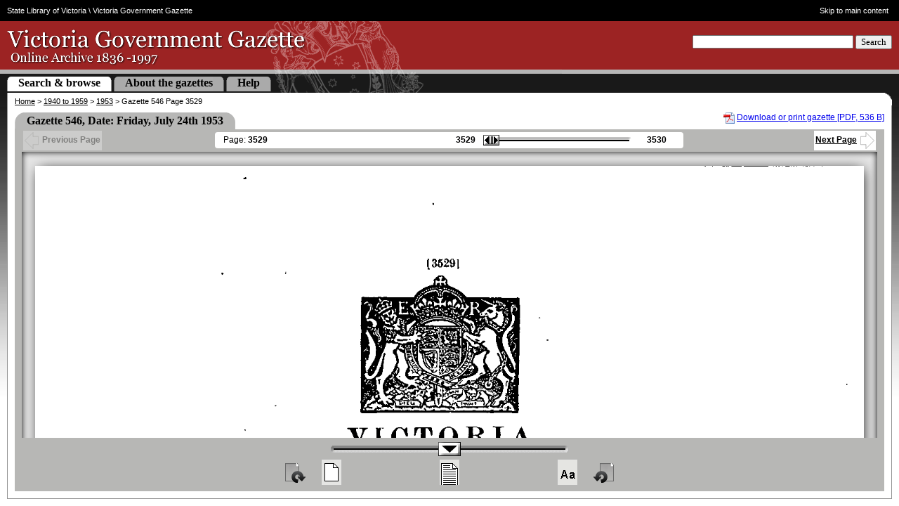

--- FILE ---
content_type: text/html; charset=UTF-8
request_url: https://gazette.slv.vic.gov.au/view.cgi?year=1953&class=general&page_num=3529&state=V&classNum=G546&id=
body_size: 11487
content:
<!DOCTYPE html PUBLIC "-//W3C//DTD XHTML 1.0 Strict//EN" "http://www.w3.org/TR/xhtml1/DTD/xhtml1-strict.dtd"><html xmlns="http://www.w3.org/1999/xhtml" lang="En" style="overflow: hidden;"><head>
<!-- Google Tag Manager -->

  <script nonce="" id="data-google-tag-manager" data-nonce="">(function(w,d,s,l,i){w[l]=w[l]||[];w[l].push({'gtm.start':
    new Date().getTime(),event:'gtm.js'});var f=d.getElementsByTagName(s)[0],
    j=d.createElement(s),dl=l!='dataLayer'?'&l='+l:'';j.async=true;j.src=
    'https://www.googletagmanager.com/gtm.js?id='+i+dl;var n=d.querySelector('[nonce]');
    n&&j.setAttribute('nonce',n.nonce||n.getAttribute('nonce'));f.parentNode.insertBefore(j,f);
    })(window,document,'script','dataLayer','GTM-5FTVNW');</script>

<!-- End Google Tag Manager -->


    <meta http-equiv="Content-Type" content="text/html; charset=utf-8">
    <meta name="keywords" content="Victoria Government Gazette, District of Port Phillip, Colony of New South Wales, State Library, Land Victoria, Office of the Chief Parliamentary Counsel , 1836, Australia, history, research, historian, index, database, archive">
    <meta name="description" content="The Victoria Government Gazette (1836 - 1997) is an online archive of official government documents from the District of Port Phillip in the colony of New South Wales, the Colony of Victoria, and the State Government of Victoria.  A searchable index is used to locate pages from the Gazettes, which are also available in PDF.">

    <link nonce="" rel="icon" type="image/vnd.microsoft.icon" href="/favicon.ico">

    <title>Victoria Government Gazette – Online Archive – 1953, p3529</title>

    
    <link nonce="" rel="stylesheet" type="text/css" href="/style/view-cgi.css" media="screen">
    
    <link nonce="" rel="stylesheet" type="text/css" href="/style/view-cgi_print.css" media="print">
    
    
    <script nonce="" type="text/javascript" src="//ajax.googleapis.com/ajax/libs/jquery/1.6/jquery.min.js"></script>
    
    <script nonce="" type="text/javascript" src="/global/js/jquery/plugins/jquery.mousewheel.min.js"></script>
    
    <script nonce="" type="text/javascript" src="/js/jquery-ui-1.8.12.custom.min.js"></script>
    
    <script nonce="" type="text/javascript" src="/js/view-cgi.js"></script>
    



      <meta http-equiv="imagetoolbar" content="no">

         

        <!-- Google tag (gtag.js) -->
        <script nonce="" async="" src="https://www.googletagmanager.com/gtag/js?id=UA-429029-6"></script>
        <script nonce="">
          window.dataLayer = window.dataLayer || [];
          function gtag(){dataLayer.push(arguments);}
          gtag('js', new Date());
        
          gtag('config', 'UA-429029-6');
        </script>

      


  <style media="print"> #pg {max-width: 300px} </style></head>

  <body style="overflow: hidden;">
<!-- Google Tag Manager (noscript) -->

<noscript><iframe src="https://www.googletagmanager.com/ns.html?id=GTM-5FTVNW"
height="0" width="0" style="display:none;visibility:hidden"></iframe></noscript>

<!-- End Google Tag Manager (noscript) -->
    <div id="ggHead" style="height: 132px; left: 0px; position: absolute; right: 0px; top: 0px;">

      <div id="slv-hdr-mh4-fluid">

        <div id="slv-hdr-mh4-fxd">

          <span id="slv-hdr-mh4-fxd-crumbs"><a href="http://www.slv.vic.gov.au/">State Library of Victoria</a> \ Victoria Government Gazette</span> <a id="slv-hdr-mh4-fxd-skip" href="#content">Skip to main content</a>

        </div>

      </div>

      <div id="ggMasthead">

        <form id="search" action="/search.cgi" method="get" class="validateMe" accept-charset="utf8">

          <div>

            <input type="hidden" name="searchResults" value="1">

            <label for="headerKW">Search</label>
            <label for="headerKW" class="visually_hidden">Keyword</label>
            <input type="text" id="headerKW" name="keyword" size="27" class="required">

            <button type="submit">Search</button>
          </div>

        </form>

        <h1>Victoria Government Gazette - Online Archive 1836 - 1997</h1>

          <a href="/">&nbsp;</a>

      </div>

      <div id="ggSpacingRow"></div>

      <div id="ggTabRow">

        <p id="siteMapLink"><a href="/sitemap/">Site map</a></p>

        <ul id="ggTabs">


          <li class="activeTab"><span><a href="/">Search &amp; browse</a></span></li>
          <li class="inactiveTab"><span><a href="/about/">About the gazettes</a></span></li>
          <li class="inactiveTab"><span><a href="/help/">Help</a></span></li>

  

        </ul>

      </div>

    </div>

    <div id="ggCrms" style="height: 18px; left: 0px; position: absolute; right: 0px; top: 132px;">

      <p><a href="/">Home</a> &gt; <a href="/archive/1940-1959/">1940 to 1959</a> &gt; <a href="/archive/1940-1959/1953">1953</a> &gt; Gazette 546 Page 3529</p>

    </div>

    <div id="ggInfo" data-title="Gazette 546" data-date="Friday, July 24th 1953" data-state="V" data-type="general" data-summary="grocers" data-category="Factories and shops act – continued" style="margin: 0px 10px; padding: 0px 10px; height: 34px; left: 0px; position: absolute; right: 0px; top: 150px;" data-year="1953" data-timestamp="-518868000" data-page="3529">
      <!--
      <span id="search_results"></span>
      <span id="gaz_title"><h2>Gazette 546</h2></span>
      <div style="clear:both"></div>
      -->

        

        <div id="pdfLink" style="margin-top: 10px;">

          <p><img src="/global/img/file-icon/pdf.png" alt="PDF Icon" style="vertical-align: middle;">
                  <a href="/images/1953/V/general/546.pdf">Download or print gazette [PDF, 536 B]</a>
                  </p>

        </div>

            

        <table style="width: auto; clear: none; margin-top: 10px;" class="tableHeader">

          <tbody>

            <tr>

              <th class="tableHeaderTLC">&nbsp;</th>
              <th class="tableHeaderTxt">Gazette 546, Date: Friday, July 24th 1953</th>
              <th class="tableHeaderTRC">&nbsp;</th>
              <th style="background:#FFF; padding-left:20px;"></th>

            </tr>

          </tbody>

        </table>

    </div>

    <div id="pgJump" style="margin: 0px 10px; padding: 0px 10px; height: 32px; left: 0px; position: absolute; right: 0px; top: 184px;">

      <div style="display:block;background-color:#B7B7B5;">

        <table id="pgJumpTable">

          <tbody><tr>

            

            <td id="ggBack" style="opacity: 0.71503;"><div><a><img src="/img/icons/leftArrow-hollow.gif" alt="">Previous Page</a></div></td>

            <td style="width:54%;">

              <table id="pgSliderTable" style="display: table;">

                <tbody><tr>

                  <td class="pageNumCell">

                    Page: <span id="curPage">3529</span>

                  </td>

                  <td>

                    <table style="float:right;">

                      <tbody><tr>

                        <td id="minPage">3529</td>

                        <td>

                          <div id="pgJumpSliderTip" style="display: none;">hideme</div>

                          <div id="pgJumpSlider" title="Drag to navigate the pages" class="ui-slider ui-slider-horizontal ui-widget ui-widget-content ui-corner-all ui-slider-disabled ui-state-disabled ui-disabled" aria-disabled="true" style="opacity: 1;"><a href="#" class="ui-slider-handle ui-state-default ui-corner-all" disabled="disabled" style="left: 0%; opacity: 0;"></a></div>

                        </td>

                        <td id="maxPage">3530</td>

                      </tr>

                    </tbody></table>

                  </td>

                </tr>

              </tbody></table>

            </td>

            

            <td id="ggNext" style="opacity: 1;"><div><a>Next Page<img src="/img/icons/rightArrow-hollow.gif" alt=""></a></div></td>

          </tr>

        </tbody></table>

      </div>

    </div>

    <div id="originalDirectory" style="display:none">/images/1953/V/general</div>
    <div id="originalYear" style="display:none">1953</div>
    <div id="minRange" style="display:none"></div>
    <div id="maxRange" style="display:none"></div>
    <div id="doctype" style="display:none">general</div>

    <div id="pgView" style="padding: 0px 10px; margin: 0px 10px; border-bottom: none; height: 767px; left: 0px; position: absolute; right: 0px; top: 216px; overflow: hidden;">

      <div id="pgViewBorder" style="border-bottom: 0px; height: 767px;">

        <p id="pgUpdateStatus" style="display: none;"></p>

        <img id="pg" src="/images/1953/V/general/1953_3529.gif" alt="" width="1820" style="visibility: visible; position: relative;" class="ui-draggable">

      </div>

    </div>

    <div id="pgZoom" style="display: block; margin: 0px 10px 10px; padding: 0px 10px 10px; left: 0px; position: absolute; right: 0px; top: 983px;">

      <div id="pgZoomControls" style="opacity: 1;">

        <table id="pgZoomSliderContainer" style="opacity: 0.71503;">

          <tbody><tr>
            <td id="negativeIncrement"></td>
            <td><div id="pgZoomSlider" title="Drag to Zoom" class="ui-slider ui-slider-horizontal ui-widget ui-widget-content ui-corner-all"><a href="#" class="ui-slider-handle ui-state-default ui-corner-all" style="left: 50%;"></a></div></td>
            <td id="positiveIncrement"></td>
          </tr>

        </tbody></table>

        <table id="pgZoomIconsContainer" style="opacity: 0.71503;">

          <tbody><tr>
            <td id="rotateCW"><button class="rotateButton" type="button" title="Rotate clockwise">&nbsp;</button></td>
            <td id="zoomToBestFit"><button class="zoomIconsButton" type="button" title="Full Page View">&nbsp;</button></td>
            <td id="zoomToWideFit"><button class="zoomIconsButton" type="button" title="Fit Wide">&nbsp;</button></td>
            <td id="zoomToEnlarge"><button class="zoomIconsButton" type="button" title="Max Zoom">&nbsp;</button></td>
            <td id="rotateCCW"><button class="rotateButton" type="button" title="Rotate counter-clockwise">&nbsp;</button></td>
          </tr>

        </tbody></table>

      </div>

    </div>



    <div id="slv-ftr3-fluid-btm">

      <div id="slv-ftr3-fxd-btm">

        <a id="slv-ftr3-fxd-btm-slv-link" href="http://www.slv.vic.gov.au/"><img src="/img/f3/logo_slv.png" alt="State Library of Victoria"></a>

        <a id="slv-ftr3-fxd-btm-sgv-link" href="http://www.vic.gov.au/"><img src="/img/f3/logo_state_govt_grey.png" alt="State Government of Victoria – link to government home"></a>

        <ul id="slv-ftr3-fxd-btm-key-links">
          <li><a href="http://www.slv.vic.gov.au/your-feedback">Feedback</a></li>
          <li>|</li>
          <li><a href="http://www.slv.vic.gov.au/copyright">Copyright</a></li>
          <li>|</li>
          <li><a href="http://www.slv.vic.gov.au/privacy">Privacy</a></li>
          <li>|</li>
          <li><a href="http://www.slv.vic.gov.au/disclaimer">Disclaimer</a></li>
          <li class="copyright">© 2025 SLV</li>
        </ul>

      </div>

    </div>

    <div id="slv-ftr3-fluid-extra">

      <div id="slv-ftr3-fxd-extra">

        <p>The Victoria Government Gazette is a publication of the Victorian Government Printer.</p>
        <p>This website is the result of collaboration between the State Library of Victoria, Land Victoria and the Office of the Chief Parliamentary Counsel.</p>

      </div>

    </div>

  


<iframe height="0" width="0" style="display: none; visibility: hidden;"></iframe><div style="display: none; visibility: hidden;"></div></body></html>